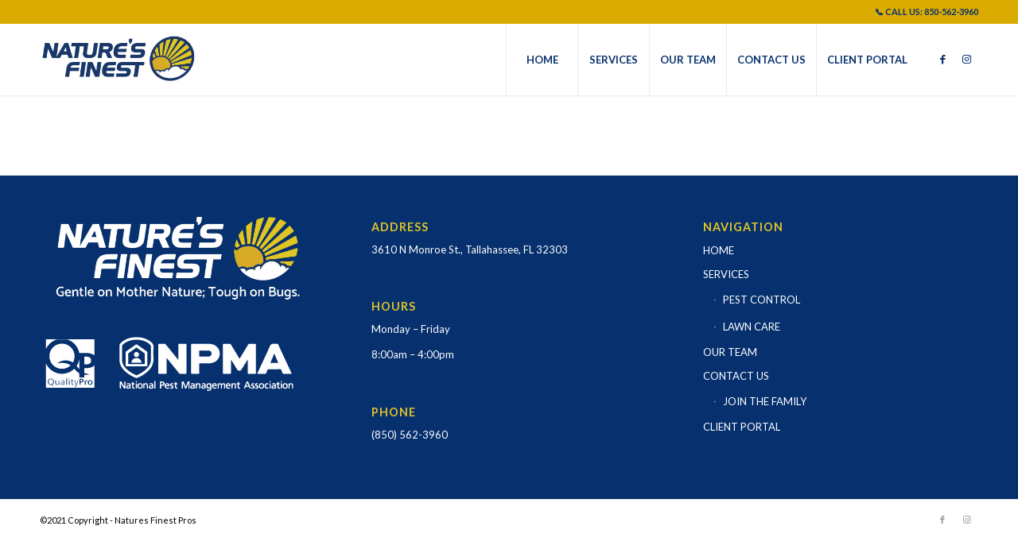

--- FILE ---
content_type: text/html; charset=utf-8
request_url: https://www.google.com/recaptcha/api2/anchor?ar=1&k=6LfvuBgbAAAAAEAzJnqyJVJMdHacdaLFpTW3mKOH&co=aHR0cHM6Ly9uYXR1cmVzZmluZXN0cHJvcy5jb206NDQz&hl=en&v=PoyoqOPhxBO7pBk68S4YbpHZ&size=invisible&anchor-ms=20000&execute-ms=30000&cb=fzmo37ovl266
body_size: 48314
content:
<!DOCTYPE HTML><html dir="ltr" lang="en"><head><meta http-equiv="Content-Type" content="text/html; charset=UTF-8">
<meta http-equiv="X-UA-Compatible" content="IE=edge">
<title>reCAPTCHA</title>
<style type="text/css">
/* cyrillic-ext */
@font-face {
  font-family: 'Roboto';
  font-style: normal;
  font-weight: 400;
  font-stretch: 100%;
  src: url(//fonts.gstatic.com/s/roboto/v48/KFO7CnqEu92Fr1ME7kSn66aGLdTylUAMa3GUBHMdazTgWw.woff2) format('woff2');
  unicode-range: U+0460-052F, U+1C80-1C8A, U+20B4, U+2DE0-2DFF, U+A640-A69F, U+FE2E-FE2F;
}
/* cyrillic */
@font-face {
  font-family: 'Roboto';
  font-style: normal;
  font-weight: 400;
  font-stretch: 100%;
  src: url(//fonts.gstatic.com/s/roboto/v48/KFO7CnqEu92Fr1ME7kSn66aGLdTylUAMa3iUBHMdazTgWw.woff2) format('woff2');
  unicode-range: U+0301, U+0400-045F, U+0490-0491, U+04B0-04B1, U+2116;
}
/* greek-ext */
@font-face {
  font-family: 'Roboto';
  font-style: normal;
  font-weight: 400;
  font-stretch: 100%;
  src: url(//fonts.gstatic.com/s/roboto/v48/KFO7CnqEu92Fr1ME7kSn66aGLdTylUAMa3CUBHMdazTgWw.woff2) format('woff2');
  unicode-range: U+1F00-1FFF;
}
/* greek */
@font-face {
  font-family: 'Roboto';
  font-style: normal;
  font-weight: 400;
  font-stretch: 100%;
  src: url(//fonts.gstatic.com/s/roboto/v48/KFO7CnqEu92Fr1ME7kSn66aGLdTylUAMa3-UBHMdazTgWw.woff2) format('woff2');
  unicode-range: U+0370-0377, U+037A-037F, U+0384-038A, U+038C, U+038E-03A1, U+03A3-03FF;
}
/* math */
@font-face {
  font-family: 'Roboto';
  font-style: normal;
  font-weight: 400;
  font-stretch: 100%;
  src: url(//fonts.gstatic.com/s/roboto/v48/KFO7CnqEu92Fr1ME7kSn66aGLdTylUAMawCUBHMdazTgWw.woff2) format('woff2');
  unicode-range: U+0302-0303, U+0305, U+0307-0308, U+0310, U+0312, U+0315, U+031A, U+0326-0327, U+032C, U+032F-0330, U+0332-0333, U+0338, U+033A, U+0346, U+034D, U+0391-03A1, U+03A3-03A9, U+03B1-03C9, U+03D1, U+03D5-03D6, U+03F0-03F1, U+03F4-03F5, U+2016-2017, U+2034-2038, U+203C, U+2040, U+2043, U+2047, U+2050, U+2057, U+205F, U+2070-2071, U+2074-208E, U+2090-209C, U+20D0-20DC, U+20E1, U+20E5-20EF, U+2100-2112, U+2114-2115, U+2117-2121, U+2123-214F, U+2190, U+2192, U+2194-21AE, U+21B0-21E5, U+21F1-21F2, U+21F4-2211, U+2213-2214, U+2216-22FF, U+2308-230B, U+2310, U+2319, U+231C-2321, U+2336-237A, U+237C, U+2395, U+239B-23B7, U+23D0, U+23DC-23E1, U+2474-2475, U+25AF, U+25B3, U+25B7, U+25BD, U+25C1, U+25CA, U+25CC, U+25FB, U+266D-266F, U+27C0-27FF, U+2900-2AFF, U+2B0E-2B11, U+2B30-2B4C, U+2BFE, U+3030, U+FF5B, U+FF5D, U+1D400-1D7FF, U+1EE00-1EEFF;
}
/* symbols */
@font-face {
  font-family: 'Roboto';
  font-style: normal;
  font-weight: 400;
  font-stretch: 100%;
  src: url(//fonts.gstatic.com/s/roboto/v48/KFO7CnqEu92Fr1ME7kSn66aGLdTylUAMaxKUBHMdazTgWw.woff2) format('woff2');
  unicode-range: U+0001-000C, U+000E-001F, U+007F-009F, U+20DD-20E0, U+20E2-20E4, U+2150-218F, U+2190, U+2192, U+2194-2199, U+21AF, U+21E6-21F0, U+21F3, U+2218-2219, U+2299, U+22C4-22C6, U+2300-243F, U+2440-244A, U+2460-24FF, U+25A0-27BF, U+2800-28FF, U+2921-2922, U+2981, U+29BF, U+29EB, U+2B00-2BFF, U+4DC0-4DFF, U+FFF9-FFFB, U+10140-1018E, U+10190-1019C, U+101A0, U+101D0-101FD, U+102E0-102FB, U+10E60-10E7E, U+1D2C0-1D2D3, U+1D2E0-1D37F, U+1F000-1F0FF, U+1F100-1F1AD, U+1F1E6-1F1FF, U+1F30D-1F30F, U+1F315, U+1F31C, U+1F31E, U+1F320-1F32C, U+1F336, U+1F378, U+1F37D, U+1F382, U+1F393-1F39F, U+1F3A7-1F3A8, U+1F3AC-1F3AF, U+1F3C2, U+1F3C4-1F3C6, U+1F3CA-1F3CE, U+1F3D4-1F3E0, U+1F3ED, U+1F3F1-1F3F3, U+1F3F5-1F3F7, U+1F408, U+1F415, U+1F41F, U+1F426, U+1F43F, U+1F441-1F442, U+1F444, U+1F446-1F449, U+1F44C-1F44E, U+1F453, U+1F46A, U+1F47D, U+1F4A3, U+1F4B0, U+1F4B3, U+1F4B9, U+1F4BB, U+1F4BF, U+1F4C8-1F4CB, U+1F4D6, U+1F4DA, U+1F4DF, U+1F4E3-1F4E6, U+1F4EA-1F4ED, U+1F4F7, U+1F4F9-1F4FB, U+1F4FD-1F4FE, U+1F503, U+1F507-1F50B, U+1F50D, U+1F512-1F513, U+1F53E-1F54A, U+1F54F-1F5FA, U+1F610, U+1F650-1F67F, U+1F687, U+1F68D, U+1F691, U+1F694, U+1F698, U+1F6AD, U+1F6B2, U+1F6B9-1F6BA, U+1F6BC, U+1F6C6-1F6CF, U+1F6D3-1F6D7, U+1F6E0-1F6EA, U+1F6F0-1F6F3, U+1F6F7-1F6FC, U+1F700-1F7FF, U+1F800-1F80B, U+1F810-1F847, U+1F850-1F859, U+1F860-1F887, U+1F890-1F8AD, U+1F8B0-1F8BB, U+1F8C0-1F8C1, U+1F900-1F90B, U+1F93B, U+1F946, U+1F984, U+1F996, U+1F9E9, U+1FA00-1FA6F, U+1FA70-1FA7C, U+1FA80-1FA89, U+1FA8F-1FAC6, U+1FACE-1FADC, U+1FADF-1FAE9, U+1FAF0-1FAF8, U+1FB00-1FBFF;
}
/* vietnamese */
@font-face {
  font-family: 'Roboto';
  font-style: normal;
  font-weight: 400;
  font-stretch: 100%;
  src: url(//fonts.gstatic.com/s/roboto/v48/KFO7CnqEu92Fr1ME7kSn66aGLdTylUAMa3OUBHMdazTgWw.woff2) format('woff2');
  unicode-range: U+0102-0103, U+0110-0111, U+0128-0129, U+0168-0169, U+01A0-01A1, U+01AF-01B0, U+0300-0301, U+0303-0304, U+0308-0309, U+0323, U+0329, U+1EA0-1EF9, U+20AB;
}
/* latin-ext */
@font-face {
  font-family: 'Roboto';
  font-style: normal;
  font-weight: 400;
  font-stretch: 100%;
  src: url(//fonts.gstatic.com/s/roboto/v48/KFO7CnqEu92Fr1ME7kSn66aGLdTylUAMa3KUBHMdazTgWw.woff2) format('woff2');
  unicode-range: U+0100-02BA, U+02BD-02C5, U+02C7-02CC, U+02CE-02D7, U+02DD-02FF, U+0304, U+0308, U+0329, U+1D00-1DBF, U+1E00-1E9F, U+1EF2-1EFF, U+2020, U+20A0-20AB, U+20AD-20C0, U+2113, U+2C60-2C7F, U+A720-A7FF;
}
/* latin */
@font-face {
  font-family: 'Roboto';
  font-style: normal;
  font-weight: 400;
  font-stretch: 100%;
  src: url(//fonts.gstatic.com/s/roboto/v48/KFO7CnqEu92Fr1ME7kSn66aGLdTylUAMa3yUBHMdazQ.woff2) format('woff2');
  unicode-range: U+0000-00FF, U+0131, U+0152-0153, U+02BB-02BC, U+02C6, U+02DA, U+02DC, U+0304, U+0308, U+0329, U+2000-206F, U+20AC, U+2122, U+2191, U+2193, U+2212, U+2215, U+FEFF, U+FFFD;
}
/* cyrillic-ext */
@font-face {
  font-family: 'Roboto';
  font-style: normal;
  font-weight: 500;
  font-stretch: 100%;
  src: url(//fonts.gstatic.com/s/roboto/v48/KFO7CnqEu92Fr1ME7kSn66aGLdTylUAMa3GUBHMdazTgWw.woff2) format('woff2');
  unicode-range: U+0460-052F, U+1C80-1C8A, U+20B4, U+2DE0-2DFF, U+A640-A69F, U+FE2E-FE2F;
}
/* cyrillic */
@font-face {
  font-family: 'Roboto';
  font-style: normal;
  font-weight: 500;
  font-stretch: 100%;
  src: url(//fonts.gstatic.com/s/roboto/v48/KFO7CnqEu92Fr1ME7kSn66aGLdTylUAMa3iUBHMdazTgWw.woff2) format('woff2');
  unicode-range: U+0301, U+0400-045F, U+0490-0491, U+04B0-04B1, U+2116;
}
/* greek-ext */
@font-face {
  font-family: 'Roboto';
  font-style: normal;
  font-weight: 500;
  font-stretch: 100%;
  src: url(//fonts.gstatic.com/s/roboto/v48/KFO7CnqEu92Fr1ME7kSn66aGLdTylUAMa3CUBHMdazTgWw.woff2) format('woff2');
  unicode-range: U+1F00-1FFF;
}
/* greek */
@font-face {
  font-family: 'Roboto';
  font-style: normal;
  font-weight: 500;
  font-stretch: 100%;
  src: url(//fonts.gstatic.com/s/roboto/v48/KFO7CnqEu92Fr1ME7kSn66aGLdTylUAMa3-UBHMdazTgWw.woff2) format('woff2');
  unicode-range: U+0370-0377, U+037A-037F, U+0384-038A, U+038C, U+038E-03A1, U+03A3-03FF;
}
/* math */
@font-face {
  font-family: 'Roboto';
  font-style: normal;
  font-weight: 500;
  font-stretch: 100%;
  src: url(//fonts.gstatic.com/s/roboto/v48/KFO7CnqEu92Fr1ME7kSn66aGLdTylUAMawCUBHMdazTgWw.woff2) format('woff2');
  unicode-range: U+0302-0303, U+0305, U+0307-0308, U+0310, U+0312, U+0315, U+031A, U+0326-0327, U+032C, U+032F-0330, U+0332-0333, U+0338, U+033A, U+0346, U+034D, U+0391-03A1, U+03A3-03A9, U+03B1-03C9, U+03D1, U+03D5-03D6, U+03F0-03F1, U+03F4-03F5, U+2016-2017, U+2034-2038, U+203C, U+2040, U+2043, U+2047, U+2050, U+2057, U+205F, U+2070-2071, U+2074-208E, U+2090-209C, U+20D0-20DC, U+20E1, U+20E5-20EF, U+2100-2112, U+2114-2115, U+2117-2121, U+2123-214F, U+2190, U+2192, U+2194-21AE, U+21B0-21E5, U+21F1-21F2, U+21F4-2211, U+2213-2214, U+2216-22FF, U+2308-230B, U+2310, U+2319, U+231C-2321, U+2336-237A, U+237C, U+2395, U+239B-23B7, U+23D0, U+23DC-23E1, U+2474-2475, U+25AF, U+25B3, U+25B7, U+25BD, U+25C1, U+25CA, U+25CC, U+25FB, U+266D-266F, U+27C0-27FF, U+2900-2AFF, U+2B0E-2B11, U+2B30-2B4C, U+2BFE, U+3030, U+FF5B, U+FF5D, U+1D400-1D7FF, U+1EE00-1EEFF;
}
/* symbols */
@font-face {
  font-family: 'Roboto';
  font-style: normal;
  font-weight: 500;
  font-stretch: 100%;
  src: url(//fonts.gstatic.com/s/roboto/v48/KFO7CnqEu92Fr1ME7kSn66aGLdTylUAMaxKUBHMdazTgWw.woff2) format('woff2');
  unicode-range: U+0001-000C, U+000E-001F, U+007F-009F, U+20DD-20E0, U+20E2-20E4, U+2150-218F, U+2190, U+2192, U+2194-2199, U+21AF, U+21E6-21F0, U+21F3, U+2218-2219, U+2299, U+22C4-22C6, U+2300-243F, U+2440-244A, U+2460-24FF, U+25A0-27BF, U+2800-28FF, U+2921-2922, U+2981, U+29BF, U+29EB, U+2B00-2BFF, U+4DC0-4DFF, U+FFF9-FFFB, U+10140-1018E, U+10190-1019C, U+101A0, U+101D0-101FD, U+102E0-102FB, U+10E60-10E7E, U+1D2C0-1D2D3, U+1D2E0-1D37F, U+1F000-1F0FF, U+1F100-1F1AD, U+1F1E6-1F1FF, U+1F30D-1F30F, U+1F315, U+1F31C, U+1F31E, U+1F320-1F32C, U+1F336, U+1F378, U+1F37D, U+1F382, U+1F393-1F39F, U+1F3A7-1F3A8, U+1F3AC-1F3AF, U+1F3C2, U+1F3C4-1F3C6, U+1F3CA-1F3CE, U+1F3D4-1F3E0, U+1F3ED, U+1F3F1-1F3F3, U+1F3F5-1F3F7, U+1F408, U+1F415, U+1F41F, U+1F426, U+1F43F, U+1F441-1F442, U+1F444, U+1F446-1F449, U+1F44C-1F44E, U+1F453, U+1F46A, U+1F47D, U+1F4A3, U+1F4B0, U+1F4B3, U+1F4B9, U+1F4BB, U+1F4BF, U+1F4C8-1F4CB, U+1F4D6, U+1F4DA, U+1F4DF, U+1F4E3-1F4E6, U+1F4EA-1F4ED, U+1F4F7, U+1F4F9-1F4FB, U+1F4FD-1F4FE, U+1F503, U+1F507-1F50B, U+1F50D, U+1F512-1F513, U+1F53E-1F54A, U+1F54F-1F5FA, U+1F610, U+1F650-1F67F, U+1F687, U+1F68D, U+1F691, U+1F694, U+1F698, U+1F6AD, U+1F6B2, U+1F6B9-1F6BA, U+1F6BC, U+1F6C6-1F6CF, U+1F6D3-1F6D7, U+1F6E0-1F6EA, U+1F6F0-1F6F3, U+1F6F7-1F6FC, U+1F700-1F7FF, U+1F800-1F80B, U+1F810-1F847, U+1F850-1F859, U+1F860-1F887, U+1F890-1F8AD, U+1F8B0-1F8BB, U+1F8C0-1F8C1, U+1F900-1F90B, U+1F93B, U+1F946, U+1F984, U+1F996, U+1F9E9, U+1FA00-1FA6F, U+1FA70-1FA7C, U+1FA80-1FA89, U+1FA8F-1FAC6, U+1FACE-1FADC, U+1FADF-1FAE9, U+1FAF0-1FAF8, U+1FB00-1FBFF;
}
/* vietnamese */
@font-face {
  font-family: 'Roboto';
  font-style: normal;
  font-weight: 500;
  font-stretch: 100%;
  src: url(//fonts.gstatic.com/s/roboto/v48/KFO7CnqEu92Fr1ME7kSn66aGLdTylUAMa3OUBHMdazTgWw.woff2) format('woff2');
  unicode-range: U+0102-0103, U+0110-0111, U+0128-0129, U+0168-0169, U+01A0-01A1, U+01AF-01B0, U+0300-0301, U+0303-0304, U+0308-0309, U+0323, U+0329, U+1EA0-1EF9, U+20AB;
}
/* latin-ext */
@font-face {
  font-family: 'Roboto';
  font-style: normal;
  font-weight: 500;
  font-stretch: 100%;
  src: url(//fonts.gstatic.com/s/roboto/v48/KFO7CnqEu92Fr1ME7kSn66aGLdTylUAMa3KUBHMdazTgWw.woff2) format('woff2');
  unicode-range: U+0100-02BA, U+02BD-02C5, U+02C7-02CC, U+02CE-02D7, U+02DD-02FF, U+0304, U+0308, U+0329, U+1D00-1DBF, U+1E00-1E9F, U+1EF2-1EFF, U+2020, U+20A0-20AB, U+20AD-20C0, U+2113, U+2C60-2C7F, U+A720-A7FF;
}
/* latin */
@font-face {
  font-family: 'Roboto';
  font-style: normal;
  font-weight: 500;
  font-stretch: 100%;
  src: url(//fonts.gstatic.com/s/roboto/v48/KFO7CnqEu92Fr1ME7kSn66aGLdTylUAMa3yUBHMdazQ.woff2) format('woff2');
  unicode-range: U+0000-00FF, U+0131, U+0152-0153, U+02BB-02BC, U+02C6, U+02DA, U+02DC, U+0304, U+0308, U+0329, U+2000-206F, U+20AC, U+2122, U+2191, U+2193, U+2212, U+2215, U+FEFF, U+FFFD;
}
/* cyrillic-ext */
@font-face {
  font-family: 'Roboto';
  font-style: normal;
  font-weight: 900;
  font-stretch: 100%;
  src: url(//fonts.gstatic.com/s/roboto/v48/KFO7CnqEu92Fr1ME7kSn66aGLdTylUAMa3GUBHMdazTgWw.woff2) format('woff2');
  unicode-range: U+0460-052F, U+1C80-1C8A, U+20B4, U+2DE0-2DFF, U+A640-A69F, U+FE2E-FE2F;
}
/* cyrillic */
@font-face {
  font-family: 'Roboto';
  font-style: normal;
  font-weight: 900;
  font-stretch: 100%;
  src: url(//fonts.gstatic.com/s/roboto/v48/KFO7CnqEu92Fr1ME7kSn66aGLdTylUAMa3iUBHMdazTgWw.woff2) format('woff2');
  unicode-range: U+0301, U+0400-045F, U+0490-0491, U+04B0-04B1, U+2116;
}
/* greek-ext */
@font-face {
  font-family: 'Roboto';
  font-style: normal;
  font-weight: 900;
  font-stretch: 100%;
  src: url(//fonts.gstatic.com/s/roboto/v48/KFO7CnqEu92Fr1ME7kSn66aGLdTylUAMa3CUBHMdazTgWw.woff2) format('woff2');
  unicode-range: U+1F00-1FFF;
}
/* greek */
@font-face {
  font-family: 'Roboto';
  font-style: normal;
  font-weight: 900;
  font-stretch: 100%;
  src: url(//fonts.gstatic.com/s/roboto/v48/KFO7CnqEu92Fr1ME7kSn66aGLdTylUAMa3-UBHMdazTgWw.woff2) format('woff2');
  unicode-range: U+0370-0377, U+037A-037F, U+0384-038A, U+038C, U+038E-03A1, U+03A3-03FF;
}
/* math */
@font-face {
  font-family: 'Roboto';
  font-style: normal;
  font-weight: 900;
  font-stretch: 100%;
  src: url(//fonts.gstatic.com/s/roboto/v48/KFO7CnqEu92Fr1ME7kSn66aGLdTylUAMawCUBHMdazTgWw.woff2) format('woff2');
  unicode-range: U+0302-0303, U+0305, U+0307-0308, U+0310, U+0312, U+0315, U+031A, U+0326-0327, U+032C, U+032F-0330, U+0332-0333, U+0338, U+033A, U+0346, U+034D, U+0391-03A1, U+03A3-03A9, U+03B1-03C9, U+03D1, U+03D5-03D6, U+03F0-03F1, U+03F4-03F5, U+2016-2017, U+2034-2038, U+203C, U+2040, U+2043, U+2047, U+2050, U+2057, U+205F, U+2070-2071, U+2074-208E, U+2090-209C, U+20D0-20DC, U+20E1, U+20E5-20EF, U+2100-2112, U+2114-2115, U+2117-2121, U+2123-214F, U+2190, U+2192, U+2194-21AE, U+21B0-21E5, U+21F1-21F2, U+21F4-2211, U+2213-2214, U+2216-22FF, U+2308-230B, U+2310, U+2319, U+231C-2321, U+2336-237A, U+237C, U+2395, U+239B-23B7, U+23D0, U+23DC-23E1, U+2474-2475, U+25AF, U+25B3, U+25B7, U+25BD, U+25C1, U+25CA, U+25CC, U+25FB, U+266D-266F, U+27C0-27FF, U+2900-2AFF, U+2B0E-2B11, U+2B30-2B4C, U+2BFE, U+3030, U+FF5B, U+FF5D, U+1D400-1D7FF, U+1EE00-1EEFF;
}
/* symbols */
@font-face {
  font-family: 'Roboto';
  font-style: normal;
  font-weight: 900;
  font-stretch: 100%;
  src: url(//fonts.gstatic.com/s/roboto/v48/KFO7CnqEu92Fr1ME7kSn66aGLdTylUAMaxKUBHMdazTgWw.woff2) format('woff2');
  unicode-range: U+0001-000C, U+000E-001F, U+007F-009F, U+20DD-20E0, U+20E2-20E4, U+2150-218F, U+2190, U+2192, U+2194-2199, U+21AF, U+21E6-21F0, U+21F3, U+2218-2219, U+2299, U+22C4-22C6, U+2300-243F, U+2440-244A, U+2460-24FF, U+25A0-27BF, U+2800-28FF, U+2921-2922, U+2981, U+29BF, U+29EB, U+2B00-2BFF, U+4DC0-4DFF, U+FFF9-FFFB, U+10140-1018E, U+10190-1019C, U+101A0, U+101D0-101FD, U+102E0-102FB, U+10E60-10E7E, U+1D2C0-1D2D3, U+1D2E0-1D37F, U+1F000-1F0FF, U+1F100-1F1AD, U+1F1E6-1F1FF, U+1F30D-1F30F, U+1F315, U+1F31C, U+1F31E, U+1F320-1F32C, U+1F336, U+1F378, U+1F37D, U+1F382, U+1F393-1F39F, U+1F3A7-1F3A8, U+1F3AC-1F3AF, U+1F3C2, U+1F3C4-1F3C6, U+1F3CA-1F3CE, U+1F3D4-1F3E0, U+1F3ED, U+1F3F1-1F3F3, U+1F3F5-1F3F7, U+1F408, U+1F415, U+1F41F, U+1F426, U+1F43F, U+1F441-1F442, U+1F444, U+1F446-1F449, U+1F44C-1F44E, U+1F453, U+1F46A, U+1F47D, U+1F4A3, U+1F4B0, U+1F4B3, U+1F4B9, U+1F4BB, U+1F4BF, U+1F4C8-1F4CB, U+1F4D6, U+1F4DA, U+1F4DF, U+1F4E3-1F4E6, U+1F4EA-1F4ED, U+1F4F7, U+1F4F9-1F4FB, U+1F4FD-1F4FE, U+1F503, U+1F507-1F50B, U+1F50D, U+1F512-1F513, U+1F53E-1F54A, U+1F54F-1F5FA, U+1F610, U+1F650-1F67F, U+1F687, U+1F68D, U+1F691, U+1F694, U+1F698, U+1F6AD, U+1F6B2, U+1F6B9-1F6BA, U+1F6BC, U+1F6C6-1F6CF, U+1F6D3-1F6D7, U+1F6E0-1F6EA, U+1F6F0-1F6F3, U+1F6F7-1F6FC, U+1F700-1F7FF, U+1F800-1F80B, U+1F810-1F847, U+1F850-1F859, U+1F860-1F887, U+1F890-1F8AD, U+1F8B0-1F8BB, U+1F8C0-1F8C1, U+1F900-1F90B, U+1F93B, U+1F946, U+1F984, U+1F996, U+1F9E9, U+1FA00-1FA6F, U+1FA70-1FA7C, U+1FA80-1FA89, U+1FA8F-1FAC6, U+1FACE-1FADC, U+1FADF-1FAE9, U+1FAF0-1FAF8, U+1FB00-1FBFF;
}
/* vietnamese */
@font-face {
  font-family: 'Roboto';
  font-style: normal;
  font-weight: 900;
  font-stretch: 100%;
  src: url(//fonts.gstatic.com/s/roboto/v48/KFO7CnqEu92Fr1ME7kSn66aGLdTylUAMa3OUBHMdazTgWw.woff2) format('woff2');
  unicode-range: U+0102-0103, U+0110-0111, U+0128-0129, U+0168-0169, U+01A0-01A1, U+01AF-01B0, U+0300-0301, U+0303-0304, U+0308-0309, U+0323, U+0329, U+1EA0-1EF9, U+20AB;
}
/* latin-ext */
@font-face {
  font-family: 'Roboto';
  font-style: normal;
  font-weight: 900;
  font-stretch: 100%;
  src: url(//fonts.gstatic.com/s/roboto/v48/KFO7CnqEu92Fr1ME7kSn66aGLdTylUAMa3KUBHMdazTgWw.woff2) format('woff2');
  unicode-range: U+0100-02BA, U+02BD-02C5, U+02C7-02CC, U+02CE-02D7, U+02DD-02FF, U+0304, U+0308, U+0329, U+1D00-1DBF, U+1E00-1E9F, U+1EF2-1EFF, U+2020, U+20A0-20AB, U+20AD-20C0, U+2113, U+2C60-2C7F, U+A720-A7FF;
}
/* latin */
@font-face {
  font-family: 'Roboto';
  font-style: normal;
  font-weight: 900;
  font-stretch: 100%;
  src: url(//fonts.gstatic.com/s/roboto/v48/KFO7CnqEu92Fr1ME7kSn66aGLdTylUAMa3yUBHMdazQ.woff2) format('woff2');
  unicode-range: U+0000-00FF, U+0131, U+0152-0153, U+02BB-02BC, U+02C6, U+02DA, U+02DC, U+0304, U+0308, U+0329, U+2000-206F, U+20AC, U+2122, U+2191, U+2193, U+2212, U+2215, U+FEFF, U+FFFD;
}

</style>
<link rel="stylesheet" type="text/css" href="https://www.gstatic.com/recaptcha/releases/PoyoqOPhxBO7pBk68S4YbpHZ/styles__ltr.css">
<script nonce="4HT9cvuGUxvsXGSkAvDpFw" type="text/javascript">window['__recaptcha_api'] = 'https://www.google.com/recaptcha/api2/';</script>
<script type="text/javascript" src="https://www.gstatic.com/recaptcha/releases/PoyoqOPhxBO7pBk68S4YbpHZ/recaptcha__en.js" nonce="4HT9cvuGUxvsXGSkAvDpFw">
      
    </script></head>
<body><div id="rc-anchor-alert" class="rc-anchor-alert"></div>
<input type="hidden" id="recaptcha-token" value="[base64]">
<script type="text/javascript" nonce="4HT9cvuGUxvsXGSkAvDpFw">
      recaptcha.anchor.Main.init("[\x22ainput\x22,[\x22bgdata\x22,\x22\x22,\[base64]/[base64]/[base64]/[base64]/[base64]/[base64]/[base64]/[base64]/[base64]/[base64]\\u003d\x22,\[base64]\\u003d\\u003d\x22,\x22w5DDgCoFRkAtwo/Dp8OMA8OKPGNADMOCwpbDgsKEw6FCw4zDp8KdEzPDkHxCYyMSesOQw6ZCwpLDvlTDosKyF8ORT8ODWFhMwrxZeQBoQHFZwqc1w7LDqsKKO8KKwqrDpF/ChsOjOsOOw5t9w48dw4ARclx+XT/[base64]/HcK9woZSw5ZtA1LChcOdwpfCu8Ouwr7Dr8ObwqXDoUDCn8Klw7Zow7I6w5fDrFLCoxHCtDgASMOSw5Rnw6XDrgjDrVPCjyMlJlLDjkrDi3oXw50PYV7CuMOKw7HDrMOxwrRtHMOuEcO6P8OTeMKHwpU2w5EJEcObw4wFwp/Dvlg4PsONesOMB8KlMifCsMK8DjXCq8KnwovClUTCqkAEQ8OgwqfCsTwSUBJvwqjCv8OCwp4ow4AMwq3CkDQmw4/Dg8OPwqgSFETDosKwLXBZDXDDqsKfw5Ucw5xnCcKEWWbCnEIbZ8K7w7LDtFllME8Kw7bCmh9SwpUiwqPCpXbDlFFfJ8KOaUjCnMKlwpAhfi/DhRPCsT5Hwq/Do8KaUMOjw553w5/[base64]/[base64]/DrFxCb8O7wqBMHBLDg2Rnw7DDrMOVwpkkwqBUwqDDmsO+wr5EMkvCqBJowpB0w5DClMOFaMK5w5zDmMKoByNbw5woF8KwHhrDsFBpf1jCmsO8f2vDisKSw4PDpjBYwpbCj8Ouwogzw6PCocO9woLCnsKSMsKZUmpqZsOEwp4FfWLCsMObwp/CmkbDpsOYw5PCjMOSEWV6STvCiRjDhcKmMyjDtA7DvxLCqcOBw5FkwqpZw4vCt8KEwr7CrsKtQFLDtMOfw7EHKQwbwq4KH8KiFMKlKMKiwrwOwo/DpcOow5Rof8KYworDjCUEwrvDqcOvV8K0wqEIQMOjX8KkN8OCccO9w6vDnmvDgsK8H8KIXzXCmiXDqWkyw4Mpw6/[base64]/[base64]/CrnbCil4HKmbClcKTwqMdw4fCqlfClsKmwpR0w7lLKhDDsTpAwpDDs8K0T8Kcwrlcw61ResOiXFQ2wprCoyTCoMOSw6o6CWcNIBjCmHTCnnEawrfDr0DCgMOaagTCosK2DTnChMKcVAd5w53DpMKIwo/DpcOCfWMBQMOaw59cNUciwqojKsOKWMK/w6d/[base64]/[base64]/w7RLDsKBfsOAwrl6DEoOF8Oxw5dhT8K0w6fCiMO3JMKGNsKQwrbCp2gHHwIkw5RZanTDoSHDsmtcwrrDr2J/XMOlw7LDusObwrkow7rCqUF6EsKnbMKxwoliw4nDkcOrwovCvMK+w43ClcK/QHrCvDpUWcKXI2hyQcOAGsKDw7vDocO9N1TClFrDsl/[base64]/ChDvDhlvDiMO8w4LCgQ51GsO4wqzDtMOIJXwrVUBFwr0yX8OSwqnCrX5EwqhVT0oUw5Z0w6rCniBSRAwLw50ENsOPQMKkwrTDnsK/w5VRw4/CuzbDncOUwpYUIcKWwrRaw61ZH3RtwqI4RcKGRRjDlcOhc8OkQsKofsKHHsOUFRjCicOFT8Okw6ICMx0GwpnChUnDlh7DhcOCOxDDtCUBwrBccsKZwrA2w69gS8KzPcOLOBgFFSAMwoYWwpjDlQLDrkQFw6vCtMOgQSoIXsOcwrrCr1F/w4QJZsKpw6TDnMKyw5HCgQPDlCBgPWJVX8KaRsKiPMO3dsKVw7FDw7JWw7QqTMOBw6t/[base64]/QXLCksKAw6UMf24oLgdXwqgvZcKLQFFdF380O8OQMMK6w6gZMyTDiGwUw6E8wpIbw4/[base64]/[base64]/Dm28AKWzCkMOPYMO6w49Aw7nDogDCqRUww7Rqw6bChgbDnXpFL8K9Fk3DisKIXwbDgi4EDcK9wrHDpMK8ZsKINF1jw6FwG8Kkw5zDhsKYw7jCm8OxcB48w6rCiSdvA8Kzw6XCsDwbDgLDrcKXwrg0w4PCm1RyJsKWwr3CqTDDpW5Jwp7Dv8O4w5/Co8OFw4BgY8OVU3I2ScOpZVZxNC1hw6XDnTp/[base64]/woHDlAspY3jCksK7Lh3DmMOsw5dUBy7CgRvDk8Klw55cw7zCtsOfPhbCnMO+w7YCa8OQwpfDqcK+PDwlSyrDtlgmwql8fcKWJ8OkwqABwogtw4HCu8OtJcOtw7x2wqLClMOfw5wOw6XClnHDnsOOBVNQwo7CtlEQOMK7T8OjwqnChsOMwqrDvknCrMK/Xj0Mw4DDtArCvVnDlSvDhsK9wpJ2wrrCm8OPw7t1azdWWcOcTk9UwrrCqhRVcDp/WsOEXsO+wrfDlj81w4/DuD5Mw5zDtMO1wptVwpLCvkfChVDCksO0fMKwFMKMw6whw7gowrDCrsOeOG1NKBXCs8Kuw6ZNw43ClAoZw79bEMOCwp3DhMKJH8KgwqPDjcKiw4VPw71cAXpCwqEbHw/CqRbDv8O1DV/[base64]/w6BHZ0nClQvDrwbDhcKvVcKBw5sDw6PDpsOeCQXCqEHCtWzClGzCgcOfWsOHWsKYaRXDgMOzw4/CocO5d8K2wr/DkcOgUsK1NsK6OsORw6NeFcOZWMK4wrPCmcK1wqFtwrN/wolTw7gTwqvCl8K3w6zDksOJZS8BZxpmURFtwpVYwr7Dh8OTw4XDmVnDssOqMQRgw4sWNw01wphIVFTCpQPCq35vwotAwqpXwqlKw5VEwpPDqxklasO/wrbCrBE6w7XDkHLDg8ONIsKxw4nDlMOOwrLDgMKbwrLDiFLCjgtjw7DDgxBGNcOdwpw/woDDuVXCo8KyYcOTwrLDssO7eMOwwptvChzDgMOdHy9mP1JuKEtxb13DnMOaBG4Ew61ywrwKP0RcwqbDvMObZ1BzcMKvHEFlXQwPYcOIJcOMTMKmQMK5wp0rw7BIwqk5w6E+w5RuShAuG2Elwr4ELEHDvsOVw5Y/wqfCuVHCqCDChMOMwrbCsSbCgcK9RMK2w6p0wrHCmGdjClBgE8KAGDg/O8OcHcKbZwXChArDo8O1NA0RwqURw6wBw6bDi8OOTUc0QsKqw4XCuSvDtA3CjsKNwrrCtU5PSgoawqZ2wqLCoU7ChGLCrARswo7ChkvDk3TCmA/DqcOBw68+w79yJkTDpcKZwqw3w6YnEMKDw4XDu8Ouw6vCogZLw4TCn8KGD8O0wo/DvcOiwq5fw57CkcKdw7Y8wpTDqMOhw4NOwpnCvGg9w7fCtsKPw4Amw4UTw7NbK8OtSE3Dsk7DqsO0wp8BwrvDgcOPenvChMK9wqzCgWVcEMKaw7x/wpTCkcK9M8KXNT7Dnw7CvBrClU8iG8KWVRnCgMOrwqFIwoFIbsKTw7PCvHPCqsK8GUHCjyUZFMKfLsKVfHnCkS/Ck3DDmXplcsKKw6PDgD1TIV9dT0JnUnQ2w4F9Aj/DsFHDu8O5w4XCm2VBW1zDvyo5IGnCpcK/w6k9ecKIV38Pwq9IaEUlw6vDl8Odw6rCvVkBwp10WBglwopkw7HCmT1Iw5hKGsK/wqXCkMOVw6M1w5lqKsKVwrDCqcO8IsOzwqLCoGTDuibDnMOfwpXDg0o5dQ8fwprDvgHCssKoASPDsyBjw6bCog3ChAxLw69pwrjCgcO1wpxkw5HCphPDj8KmwoEaGFQUw7N1dcKKw77DnDjDpUfCtEPCgMOOw4omw5TDsMOkw6zCgBFdPMKQwojDjcKyw40/L0HDjcOKwr8SVMKHw6fCmcK8w6zDrcKqw4DDtRPDh8KAwodYw7Ftw7YdFMOxfcKjwqVmDcKDw4zCq8OPw6QOaz9vZxzDl1fCpW3DrnDCj3MgTMKJSMO6Y8KdfwMPw40OCBzCljfCs8O4McKlw5zCvn1rw70ff8O/[base64]/[base64]/Dm8K5dMKheSIaBsO0QMKvwqnDkcOFw6TDt8KdQGnCqcOkXMOHw6bDu8O8VWLDskoOw5vDisKFbTrCgMO2wqbDhHHClcOKcMOtT8OQTsKFw53Co8OZKsOGwqxew4kCD8Ozw7lfwp0JZVxKw6Uiw5LDmMKGw6p9wobCs8ORw7lmw5/[base64]/[base64]/[base64]/[base64]/w7XCoC/ChUx1LUbCkElEwpnDkMOBw7vDij8tw5jDm8Onw4bCuAEIJ8KLwodQwphKF8OgOBjChcOeE8KdOHfCvMKKw4EIwqFADcKfwrbChzoNw5TDs8OldD7CpTALw5RBwq/DtcKGw4AuwoPCrRoow6MlwoMxbXbChMOBUcOwAsOcHsKpXcOvC01+YAB/R2nCicK/wo3ClVkJwrZKwqzCpcOsfsKbw5TCjw0Qw6JlXSHCmiXDhjpow6kKB2PDtmgFw65Sw5tzXcOfVX5QwrIbZcO3aE4Mw55Rw4HCrGcvw7hvw5xvw6bDjSxwCRBkCMOwZ8KSOcKfZ2krd8ORwqLCu8Ofw5YjLcKWFcK/w73DjsOBBMOaw4/[base64]/[base64]/wovCsRLCtVrDpcOnazd6JMKMGMKowotFLMOhw7PCkwLDrSXChRjCvER/[base64]/[base64]/w7lJwpM5w6dhwqFxesKXNEvDnsOWwprDpcOaGMKTw77CpU0ybcOAXWLDoHNIQMKdAcK4wqgHe1BVw5Quw4DDicK5SG/DlMOBBsOSWMKbw5zChwAsUsK5wqU1CUXCqyHCu27DjcKDwqN6O2bCtMKCwr3DrABlSsOdwrPDssK2XHHDqcKTwr5/NFRmw6k0w7/Dg8OcFcOgw4jCk8KDw44fw69dwqhTw4LCg8KCFsOiM2zDiMK1TE1+FnzCnXtwYX7Dt8KEE8OOw78owpUuw4Ivw7zCqsKPwoBnw7HCusKsw5lmw6HCrcOjwos7IsOuKsOif8OWGn5GKhDCjMOLA8K1w4rDrcKhw7PDs0M4wqjDqGAVZwXClHTDl0/CpsO7fx7CrMKdD1Ivw5/[base64]/PXUxwrJkWxNawrF8AsKdwrtLdsKPwrjCjkJwwrvDtcO1w68ncgl4HMOMVyhGwq5gLcKpw7/ClsKgw7U+wrvDrFZowpRwwpphbA5bNcO8DmHDkh3CmMOUw701woJPw5dsIW9eP8OmJiXCl8O6YcOrFB5IeQrCjWN2wqzCkkZFCMKjw6ZJwoZXw40OwoVpaWZFXsOzFcK+wp51wqN9w7LDs8K6KsKPw41uNBYQZMKqwo9YNCcWZAA5wrjDmsO1PsOvIsKYQG/CuQDCo8KbCMKyHGtEw5/CrMOdfsO4wqQTMsKgLXLCrsKaw5PCjVfCmjhBw7rCisORw795elNsA8KfIxHDjzLCoUYBwr/[base64]/Cgg7DmBPDmXfCsEHCtj7DuXs+wqYlWjfChcK8w6LCu8O9wqhEP27CisKwwovCoxpsJcKCw5vCtD5awqUsB0ocwosnKE3DpXMswqkgB3pGwq7CtnIIwrB4M8KwVBTDv2bCmMOSw6PCiMKwdcKvwqUHwp7CusKzwp0kLMOuwpTDmsKKFcKcUDHDtMOKKi/[base64]/DrMORw65qbcOqDsOBw6zDiMOBcy11wpPCknHDtMKDIMKswqHCthfDtRtqZ8OFPQlVN8Ocw7MUw7I4wozDrsONPAskw67CoAXCu8KmfGUhw4vCvBrCpcOlwpDDjQbCmTQ1IV/DpA0hFMKiwqHClRjDqsOkHHjChRxWB1FUUsKIbEjClsOdwrBHwqgnw6xSK8KowpXCsMOxwrjDmkTChlkRLMK5NsOnC2bCl8O7ZSNtRMOSRid/Qy3DsMO/wprDg1HDqMKgw4IJw7oYwposwqoHVVzCiMOxZsK4HcOfXMK2GsKnwqI7w4tcbRguT1YTwoTDjFnCkFJdwr/[base64]/CvsKKw4dDWxtCMBfDjsO9U8K1R8KmwrbDq8OSOBrDhULDlDQvw43DtsKBZn/Ck3Uea3TCgC4jw595GcOBNCnDlCbDvcKKX0U5CWnCji0mw6syJHAVwpFgwpM2W0bDu8KmwoXClnh+eMKJJsOnZcOvSh4xGcK2E8KiwpUKw7vCgmxnDRfDqho2O8KPJyBwIQ94FGsCNRPCuFLClkLDvyw8wpVaw4NOXMKFLlYKKsKsw77ClMOQw5/Cu3V2w7VFdMKxe8Oic3TChFp9w59eaU7DrQLCu8OWw5zCm0hVQyPDkRRIZMOfwp5yLGlMdjkTU2JJAHzCv3XCrcKjCSnDhS3DgBjCtV7DuB/DszXCoDTDvcKwC8KBEkfDtcOYHXoNA0RbejvCg2ECYTV5UcK0w5nDncOHSMOeQsO9bcKrVx1UXWl+wpfCqcOiLh9vw7jDmEjCuMO/w53Dr3PCg0Mcwoxiwro5IsKkwrLDn3gFwqHDsl3DgcKnBsOvw4whOsKrejZlTsKOw59iw7HDrUjDmcKLw7/DvsKGwqY/[base64]/[base64]/CgMOjw5jCm8KpfS7DuVvCnsK1GcOwwpxDeU/[base64]/[base64]/CtifCucK/[base64]/CvsKzw6xCDitRJ8KrSRgpw6cswpojGQvDh8OiAsO9wpUjw5IHwrIjwooXwrByw7TDoE/Dlk19BsOCJQdqXsONK8K9EA/ClQAAL3QFAgQtOsKVwp1sw4lawp/DksKiHMKkI8Ksw7XCh8ODL3PDj8Kcw5XDlQAmwphnw6DCs8OiMcKtD8OpHAtlwotPVMO+MFAZwrbCqiXDtFo6wpVhK2PDj8KYI21EAxPCgcObwpkjAsKPw5DChcKLw7/DjQA2V2PCi8K5worDkFplwqPDucOuwpYLw7TDr8KZwprCjMKvVhIgw6HCgRvDnA0Mwq3Ct8OEwrs9dMOEw7lSBcOdwogsAcOYwpvCp8KEK8OKE8KewpTCph/DusOGw78uZsOIacKcfcOYwqrCksOdEcKxMwTDuDcuw5kCw57DrsO7ZsOgBsOnZcOnN3lbUwHCpEXCtcKHCm1lw5cCwoTDk3NxaArCljcrc8OnIcKmw6TDnsOAw47CsyTCoSnDnE1DwprCow/CgcKvwoXDsjPCqMOmwrt7wqR5w40LwrcRLyfDrwHDkSFgwoLCrzEBDsOGw79lwqNCBsKcwr/CjcOIOsK4wrHDuRPCj2DCnDTDnsK+Kzl+wpZwRUwPwr7DvHJBFhnCrsK4EMKLIxHDncObVcOdcsK7UXnCpjvDpsOXY1IOTsOpcMK5wpXDr3vCuUEEwrHDlsO7J8Olw7XCq13DkMOrw4vDncKZCMOcwoDDkzlJw4RCLMKnw4nDqHVCZG/DoCtcw6vCjMKER8OywpbDs8K6CcKcw5RbS8OjTMKFJsKpNkkwwr9LwppMwqlMwrvDtmRSwrZlVVrCgg81wqrDvcOaDBkfY2Z9chTDscOUwrnDlDFww5ceEClyElwmwoAtc3Y4OV8tK0zCrB5Yw7fDjwTDu8K3wpfCgHt/LmcTwqLDpSLCjsObw6p/w7x7wqHCj8KLwpwqTQ7CmcKfwq4+wpR1worCrsKaw4bDj0VPaRxvw6gfO0s7fAPDvMK3wqlYEnEMW2I+wr/CuEjDp37DugPCujvDscKPHTIpwpfCuSYew5TDiMO1DBHCmMOBWMKiw5FZbsKZwrdSGEfCs2jDvW3Cl09/wpwiw7IPXMK/w7wXwrt3FzFZw4bCqTHDp3s/w6VmfGjDgcKfdnBZwrMqC8KJZ8OIwrjDncKQUkJkwrk/[base64]/KATDkMKFCcOKwoDDi8KCZyrCn0bDt1RKwrHCrcOuw5M2w63Cn1LCqHfDpEsdankcD8KgYMO0YMOSw5EGwocGLjDDkmgbw6xrOlzDrMOgwpZkQcKnw40zckdEwrZOw5o5Q8OLSy7DqlcpWsOPDC0tSsKjw6sww6XCksKBZSrCgl/DlFbDu8K9HRrChcOpwrvDh3/Ch8KzwoXDsRt2w4XCh8O+Dx5iwqcRw6YPGyLDt1xUYcOtwrlnw4zDoz5DwrZxZ8OlT8Ktwp7Cr8KRwq3CuXMSwpVQwr7ChsOnwpLDrD3DkMOXTMO1wobCigR3D10UEQ/[base64]/[base64]/ClVzCsAwMZybClMOew51Ew58bwpJfwq54RAnCkCPDtcOfV8OYKMKwahsWwpnCvSkkw7jCr3jCgsOcU8OAQV/Ci8KbwpLCjcKWw7Itw7PCkMOQwpnCmnAlwpBdOVzDocK8w6bClcK2WycHASEwwqsBS8KOw4lgcMOdwpLDgcOcwr/DmsKHw4NQw6zDlsO+w7tzwpd/wpPCgyIne8KFQ2VEwqjDusOIwppVw6p9w6LDrxAWX8K/OMO0LFwMJl1QAF0RXQnCrzrCuSTCjMKVwrUNwq7Di8OZfHQbbw9MwpQ3CMOwwqrDtsOQw6hsW8Kkw4ctXsOow5wceMOXL23CmMKJTDzCksOTGUICNcO8w6VMWhRoIVDCusOGZHYkAj3CgU8Yw4HChQxPw6nCq0bDgjpww7jCl8K/[base64]/DtcOKLMO/wopewo97w4UGEcKdfURawrB+w4koHsKmw4DDpWQqesOwSAJYwpfCq8Oqwroew6gVw4kfwpTDpcKDYcO/[base64]/CvcKpw5bCjMOJwrLChMKdZsKTIsKvbcOjw7hKwrRhw6xtwq3CjcO2w6EVVsKNa2jCuxTCshrDv8KmwpzCq1nCtMKoUxdTYD3Cg2/[base64]/wrsOwocfw4REBMOBw43CuBsiCcOrHEfDq8KTJnnCqnVMUhPDqSnChBvDlcKwwrk/wplKO1TDvCdMw7nCmcOcwr42fcKwRU3DoS3DrcKiw5gCX8KSw6k0WcKzwqDCtMKWwr7DuMKvwqsPw5MGCcKLw44UwrzCgB1NH8OXw6XCtB9/[base64]/[base64]/DqRbCgSrCl8OtClHDqcKYwoZNbXPCmwHDhz/CkBLCiSJYwpfCsMOmeW4Ewr8Iw63Do8O1w40nPcKrf8KXw6QrwpJgS8K0w7rDjcONw55GW8KvQBTCoW/DvcKZfXjCkzxJJ8O4woYOw7rCssKJNg/CuDk7FsKjBMKdDy8Sw743HsOwNcOkUsOPwr1Rw7hyAsO5w5cEdQRWw5R9RsK6w5ttw6BRwr3CsGhDXsOSwpMqwpEaw4fCkcKqwrzCgMO0MMKpWDlhw6V/T8Klw7/[base64]/CoADCqcOew5rCvsKhw77CqX7ChcOSwokpQMKTUsKNT1Yxw7ZAw7gEeDwdA8OUQxfDtinCosObYyDCqC/Dt0oKSsOwwoXDgcO7w6VMwqY7w5dyecOASsKbVMKawoQCQsKxwqBLPyfCk8KSasK1wpfDgMObbcOcfyjCsAYXw48qE2LCoWgcNMKZwrrDoHnCjwB8NsOEYE3CuhHCtcOlQMO/wq7DknMqBcOpPMK+wqEPwoXCp3nDpgIJwrPDusKHW8OAHcOwwotjw4FQKcOpGDUCw442DgLDpMK2w75uM8OYwrzDuhFoAsOrwo/DvsOlwr7DqmkbcMK/[base64]/[base64]/DvsKmwqgLSsKkwo5wwrLCoMKGGEUXwoTDhMKcw7vCk8KNRcKtwrQrdXVmw79IwoEUCzciwr8PKcK2wogXIRzDo1hcSF3CgMKdw7vDh8Otw4JyEEDCuRDCizzDgsOucQ3CmETCk8Kiw41iwovDssKXRMKzw68/FwAkw5PCjMK2expUe8OVf8OvDxXCi8OWwrU4F8OaOiANwrDCjsOWSsO7w7rCslrDpWcuXiAJVXzDssKfwqPCnE9HYsOLW8Oyw4TDt8ONB8Kuw7U/DsO3wrRqwo9ywp/CmsKLMsOhwr/DscK5JcO/w7HDhMKrwoTDvFTCqDFGw6MXG8Kdwq3Dg8KqasOgwprDh8OkAUENw6nDuMKOVMKLT8Kaw6weSMO7RcOOw5lYLcKbWTEDwofCi8OaEzNZJcKWwqfDqjtRUS/CpMOVBsOMQy89W3fCkMKYIidaQkJsOcKDTQDDm8OEeMOCb8O7wojDnMKdRDLCs0ZJw7HDisOewpPCg8ODZgzDlF3Dt8OqwoQAPivCrcKtw7zCpcK4X8Kpwp96PEbCjUUfJzXDj8OKAT/DuQXDoRh5w6Z7QiXDrUwkw5XDtBMwwpXDg8Oew57Ct0zCgcKEw7RKwr3DjMKmwpENw65Cw43DqRrDgcKaYmUsCcKCGh0FAcOpwp/ClcKEw6LCv8KCw4/CqsO/TGzDl8OJwpTDt8OaL0sxw7pBKS5zZMOPFMOiVsKhwr94w7tjFghXwpzDol1/w5Eewq/[base64]/wp7CpMKsdRfDn1rCu8KWUsKxwr7CjH19w6DCl8Ogw7p4J8KKQnHCpMKQMltTw6zDiQFWT8KXwrpUSMOtw4tmwrw/[base64]/Z1zDjwTDs8ORwr9lAh/CiMKEYTQXBQbDu8OPwp5nw6DDo8OPw4rCn8OIwo3CpRHCm2t3L1pMw5TCm8OmVivDhcK3w5Z4wp3DosOVwq7CvcOsw6/Do8OMwqvCucKXR8O5RcKOwrjCrFFrw7bCvgs+a8OTDjMBE8O+w5lRwpROwpfDncOJN3RmwpoEU8O9wpN0w6vCqVjCo33Cmnklw5nChVBww5xhO1LCqFTDu8OkYsOGQDEfXMKReMKvHk3DqyLCg8KiUC/DmcOjwo7CsiUyfsOuXcOtw6A2YsOVw63CsgAxw5rCqMOPPzPDqz/Ct8KSwpbDvCvDoHAIbsK8JybDnF7CtMOiw5sba8KFbRszVMKrw7bDhC/DicKcIMOwwq3Ds8KNwqcvWRfChFHDvAYxw7lcwqzDrMK/w7/CncKew6fDpSBSeMKyZWQRdmLDiUw5wofDkUTCtAjCp8OvwqRww6UZKMKGVsOvbsKBw59KbBDDvMKqw6oRaMOlWzjCksKdwqXDssOGdRbCtBgCb8Kpw4nDiFjCh1zClzrCsMKpJsOnw5laA8OfeiA1LMOFw5vDnMKbwolqflfDocOGw4/CkHHDiUfDrloLOMO5Q8Olwo7CtsODwqjDuDTCq8KCRMKiK2TDtcKBwo1IQWLCgy/[base64]/JMOXw6zCssK9IsK4SyfDmGLDlsK5RlvCkcK6wqDDqcOIYMOdVMOBPMKeExXDsMKAaTw0wrdSEsOvw6gkwqbDiMKUHDpwwo4aZMKESsKzNTjDp1HDjsKEDcOjesO0f8KRSn5sw6sewos9w5EBfcOVw6/DpnDChcOVw7/[base64]/Ch0LComx4w4fDsFYSQlAwHsOTRcKxw4fCuMKqTMObw5U2JsOvwrPDuMKjw5XDusKUwoHCtCLDhkTDq09pNA/DlC3DhVPCu8O/A8OzZW4+dmjCnsOgblHDsMOlwqLDlMO3X2QswrrDig3DpcKTw7F/w4MNCMKWI8KfYMKyN3fDklrCnMONO0c+w595wrhswoDDpVdmTUgxOMO6w6xCfQfDksOGUcKjGcKLw4lCw6zDsXLCl0bCkwbDkcKFOcKmOnVgR2x1ZMK5OMO9BcObF0oCwovCikDDvMOyfsOWw4rCiMKpw6U/QsKqwpvDoD/ChMOLw77CuRMpw4hWw7rCoMOnwq/Cj2LDlwYQwobCpsKmw744wp3DvR0gwqPCrV5sFMONPMOQw6duw4dow7PClsOyIlpEw7Z5wq7CqyTDgAjDskPDv1Iiw6l7bMKAfTnDmTwyX3IWZcKNwobChDprw5zDvMOLw6nDl1d7KFg4w4DDnVnDp3cKKCZPbcK3woYidMOKw7jDuCoOOsOsw6/[base64]/CrcO9VxdqJcKTw5YKJlHClsOzw7PCgcKYK8OIwqM0ZRo1TCLCvg/CocOmDMKNdz/CqShGL8Kcwrg0wrV2w6DCpcK0wrXCrsKqXsOBQirDqcKYwqbClFprwpsdT8Otw5IIXMK/[base64]/CoRLCsMOywpkSw6TDm8OuDGzDv8OKCyvCmijCrcKwBTXCr8Osw4jDk3sVwrNXw5VIK8O7ElkIRXQ4w6Yhwq7DlgQ9YcO1EMOXW8Oyw6PCpsO5FwbCisOWVsKiP8KZwowUw7hNwq/CqMOgwq9dwpjDiMKywr43wr/[base64]/DlcOpw7RSDVfCncOlbCzDhWQ4wpPChHjCgwrDpB9iwoTCpA3DiB0gBUhawoHCoS3DgMOOfyNHNcOuH3/DusO4w6fCsWvCiMKkcDRZw4Zvw4QIdQzDuRzDscONw5Upw4rCrA7Cjl1mwpDDgSl5EUAQw5ohwojDhMOzw7A0w7NdYcO0XmMZZyJ9bzPCm8O1w6AdwqY6w6nDlMODJcKDV8K6EWXCqUHDp8OkRyk8HSZ6wqZRPU7DrcKResO1wo/CukzCm8Oaw4TCksKrwrfCqCjCvcKWDWHDh8Obw73CscKtw7TDo8KoZgjCnGjDmcOzw4jCt8O5GsKRw7rDvUBJEVkIBcOzdUMhFcOqCsKqOgFMwo/DscKiYsKXbGkwwoXDvXwAwp8XD8KywpzClV4Ww74oLMOzw7jCqsKdw7XDkcKaV8KhDjoREnTDocO1wrQEw41bY19pw47DumfCmMKSw47CssOMwojCp8ORwpssWMKPRCPCjlXDvMO3w5puP8K9Dl/DtybDhMOWwpvDh8KDXBrCjsKOFH7CnUoTRsOgwq3DvMKDw74fOUV3aU7DrMKgw4U5QMOfOUzDtsKJRW7CisOLw4ZISMKvHcKNYMKMB8OMwppJw5XCqTAewqVEw67DjBdKw73Cr2UTwq/Do3hAKMKPwrZnwqHDi2vCnl0/[base64]/e1PDvsK8w6PDvcKjXsOsOMKBwphIw5YyLSHDjMKJwovDliAMTFvCvsO6c8KHw7pXwqrCnkBBT8KKDcK0bmfCh0gkPEvDvV7Dh8OGwrMlRsKLRcKtw6VsM8KSAcOAwrzCqz3DksOOwq4Fb8OlQXMUDMOTw4vCgcOww7zCuVV4w45Fwq3DnG5bB293w6vCnX/DgVU5NwoADkwiw7vDkgB2IilWUMKIw7k4w4rCp8O/b8OEwrVrFMKyOMKOX0ROw4XCvD7DsMKZw4XDn3/DpAzDj3ROOzQLSyYKe8KIwqhQwrVQCygvwqbDu2Bww7PCmj5qwoUbBGLCkUgHw6XCucKmw4xnIWDCiE/Do8KeM8KHw77DhnwdHMK8wrHDjsKLNUwHwr/CtcKUY8OFwp/DsQrDvlQ2dMKfwrvDtcONZ8OFwpl3w6dPEV/ClcO3JwBveS7CjUXCjcKPwo/Ci8OLw5zCn8OWecKzwqHDsDDDqS7DqzE+wrbDlMO+Z8K3LMK4JW87w6QPwrAsWi/Doiwrw53CrAnDhEhMwpXCmAfDpFlUw4LCuHsfwqwww7DDoDXCuBEZw6HCtVhAAXZCX13DuT4+SMK+UkLCvMO7RMOQwq8kHcKpwrnCgcOfw7DCgg7Cjmt5Nz0Sdn0Kw47DmhZ7ex3CvUd6wq/Co8Oyw7JaJcOMwpXCpEoIXcKXMBDDj3DCm2BuwrvCtMK9LUh6w4bDlDvDp8O4FcKqw7cnwpMMw44kecOFP8KAw7zDv8KKRHNxw7DDm8OUw5oKcMK5w67CnRvDm8O9w4I2wpHDrcKqwqbDpsKHw6/DmcKrwpVuw5PDrMK8bWYlVsKFwrjDkMO1w6ExJH8dwqR5QHLCvy/DhMKMw5XCo8KlWsKmTRTDt3Uuw4oqw6pYw5jCuzvDtcKhQDPDphzCvsK+wqvDgSHDjEfCsMOxwqFBLxXCtWxswpdEw79Jw7pCLsOjKgJUw6fCp8KOw7zCgHjCjB7CtWTChX/DpCN+QcOrJldVesKnwq7DlQ0Cw6zCojjDrMKIL8OnGVrDjsOrw4nCiHjDkD4KwojDiBgBVhVKwq9JFMO0GcK9wrXCl1nCn2bCm8KzU8KgNy9PXxspw6bDhcK1w7PCpE9qRBfDrTQNIMOgbj5bfhvDiW3CjQ4cwrAiwqglZ8KVwpZSw4oOwp0kbMObeXAzPxfChA/CjjkZBAIXBTTDncKYw69vw7bDk8OGw7RawonCvMOKORl5w7/CmAbCji9KccO9IcKCwrTDnsOTwp/[base64]/XSDDoG4Zw6RRcxEmw60tw6fDhMK9wrvDg8K8w4EWwrpFJALDhMKQwrDDpWTCrMO8asORw6rCm8KnT8OJNcOrXAbDlMKdbCnDtMKBE8O/aEnCpcOUb8OBwpJ7acKDw7XCgy93w7MUfzVYwrDDqXnCg8ODwpHDrsK3PTkrw7TDjMONwrrCmFvCn3JqwqlDFsO5M8KMw5TCtMKYwrLDkWvDo8OLWcKFCsKHwo3Dj2NMT0d2WsKOUMOcAsKzwqzDnMOSw48Yw4Fvw63CjywBwo/CvkrDiHXCu2HCuGAVw5jDgMKVYcK6wqxHUjQrwrPCmcO8LHPCnFhLwooUw7pxKMKvfU0xE8OqNW/DgAF6wqoGwqzDqMOuLsKEO8O7w7p4w7rCqsOrfcKkD8Ked8KmaV8GwprCicK6Bz3DonnCs8KPdE4jUW9FXQ/[base64]/[base64]/w50JwoEhw5dBwr/CtztJcHbCrnAkK8K5AsK6wpvDvALDgBHDoX98ScKswr0qOxfCj8OJw4HCiCnCkcOIw5LDlkNAGyfDmwfDk8KhwqBSw63CsGsrwpTDik49w7jDixc7N8KJGMKjAsKEw49dw6/DvMKMK3TDkwnDii7CumrDiG/Dg07Cqg/Cg8KLH8K9OcKdQMKlVETDiUlGwrHCl20oO2EMLhrCkELCqAfCtsK0RFkxwppZwpxmw7TDu8O2a1g7w5LCp8KZwrzDicKMwo7DksOkXXvCnDtOC8KXwo7DiUAKwrZ8YGrCsiFWw5jCjcKuTwnCv8K+e8O/wofDsRszbsOAwr/[base64]/DnnsjwqjDk1B3w4HDhC5/fxbDjnTCo8KWwrvDpMOXw5xMMDNVw6PCjMOiZsKZw75rwrnClsOPw6HDr8KLGMOgw7jCsxx9woo1YDdlw6waZMOWQRR4w5ETwr3CkUs/[base64]/CoGwjOmDDqAzCn8OCwqPCpMKvwr46SsOCBMODw4zDuXzDjVrChAjDmwbDpX3ClcOgw7Z7wqpHw6lyRgnCocOGw5nDlsKXw6HColrDosKCw7dhEAQNwrAKw6scVwPCosOEw5UZw6dkEC3DqsK5S8Kub0YFw6oIBFXCm8Oewo3DmsOCGUbCuQ/[base64]/CgsKzDsKkNsOSw7jDuDxXBMKqwpjDtMKhCMOcwo5Ww63DiC1/w41dTMOhwpPCsMKvH8OEWEnDgnkWM2FYcSTDmALDlsKgPgkZwpPCiWEqwoHCssKqw5vCn8OjIkXCpjLCsB3Dv3AWDMOZKQk+wq3Cl8KbHsObFUYFScKhw4klw47DmcOwTsKdKmnDgjvDvMKNM8KpXsK4w74dwqPCnz8xGcKYw7Q/[base64]/CucOiwonCnAILw4dfwqHClnzDjMOTwoIvwqVoLi3DkjXCu8K7w60iw7TCgcKBw6TCqcK8FyAawr3DhxBNG3HCrcKZDsO2IMKBwoJRS8OlA8OOwqcoaw1kEh8jwqXDkmXDpmIeJsKiW03DjcOVPWzCrsOlL8Ouw50kGW/[base64]/w45hwoxFwrjDhR5WwrLCpcOpw6DCoTZtwo3Dl8OMBWccwrrCvsKSYMKnwo5PdWt5w5Eqwp/[base64]/ClcOfw6HDvy3ChcK9GTjClyrDo8OOwrdqwq1PWnjCjsOmAQ5cEll8NWPDoGJ5wrTDh8O7acKHcsK6aXsNw6sAw5LDrMOwwq8FCcKUwqUBfcKYwopHw4EKLWtlw4/Cj8Oiw6/CpcKgfcKvw5gTwpDCu8OGwrd4wrEcwqnDsWMUbRrDlsKFXsK/w7Z1SMOLCcKmYzLCm8OlMkkAw5/CnMK1bMKGEH7DpDDCrMKPeMKmHMOJaMOdwp4Uw6rDjER3w6IbVcO0w7jDmcO2LFUNw4/Cg8K4RMKzdmYbwrptUsOqwpJzDMKLH8OGw7o/[base64]/DtcOjwot4SE3Cm8KEA3zCoV4uw5deTw5OCXlEwqrDgcOzw4HCqMKsw5LDl1HCknZKO8Oaw4BOR8OIbUrCo0RiwovDp8OF\x22],null,[\x22conf\x22,null,\x226LfvuBgbAAAAAEAzJnqyJVJMdHacdaLFpTW3mKOH\x22,0,null,null,null,1,[21,125,63,73,95,87,41,43,42,83,102,105,109,121],[1017145,652],0,null,null,null,null,0,null,0,null,700,1,null,0,\x22CvkBEg8I8ajhFRgAOgZUOU5CNWISDwjmjuIVGAA6BlFCb29IYxIPCPeI5jcYADoGb2lsZURkEg8I8M3jFRgBOgZmSVZJaGISDwjiyqA3GAE6BmdMTkNIYxIPCN6/tzcYADoGZWF6dTZkEg8I2NKBMhgAOgZBcTc3dmYSDgi45ZQyGAE6BVFCT0QwEg8I0tuVNxgAOgZmZmFXQWUSDwiV2JQyGAE6BlBxNjBuZBIPCMXziDcYADoGYVhvaWFjEg8IjcqGMhgBOgZPd040dGYSDgiK/Yg3GAA6BU1mSUk0GhwIAxIYHRHwl+M3Dv++pQYZp4oJGYQKGZzijAIZ\x22,0,0,null,null,1,null,0,0,null,null,null,0],\x22https://naturesfinestpros.com:443\x22,null,[3,1,1],null,null,null,1,3600,[\x22https://www.google.com/intl/en/policies/privacy/\x22,\x22https://www.google.com/intl/en/policies/terms/\x22],\x22kDMACOYSt0nIUcULbf3KXaVU7poiksIOp33xAFmk0K4\\u003d\x22,1,0,null,1,1768488100970,0,0,[134,149,171],null,[73],\x22RC-cBKIJ-Lf076k4g\x22,null,null,null,null,null,\x220dAFcWeA5IsTHTcvrz0IYXuPNeQvXSx34aXQ36wNuKncqfByjnyc3AvblgiJotIkOOCrvghJiusDJupBXt7H4IJ3yZ7Hcjs3WU8Q\x22,1768570900889]");
    </script></body></html>